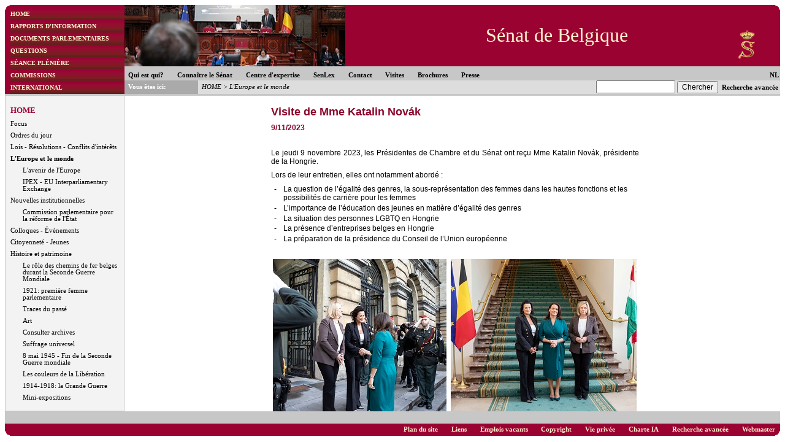

--- FILE ---
content_type: text/html; charset=ISO-8859-1
request_url: https://senate.be/www/?MIval=/index_senate&MENUID=55000&LANG=fr&PAGE=/event/20231109-Hungary/20231109-Hungary_fr.html
body_size: 554
content:
<!DOCTYPE HTML PUBLIC "-//W3C//DTD HTML 4.01 Frameset//EN" "http://www.w3.org/TR/html4/frameset.dtd">
<HEAD> 
<TITLE>Sénat de Belgique</TITLE>
</HEAD> 

<!------------------------------------------------->
<!-- $WEB_HOME = /www/ -->
<!-- DBSERVERNAME = local_dss3 -->
<!------------------------------------------------->

<FRAMESET ROWS="156,*,50" BORDER="0" STYLE="border-top: 0pt; border-right: 0pt; border-bottom: 0pt; border-left: 0pt">

<FRAME SRC="/www/?MIval=Top&MENUID=55000&LANG=fr" SCROLLING="NO" NORESIZE="NORESIZE">


<FRAMESET COLS="204,*" STYLE="border-top: 0pt; border-right: 0pt; border-bottom: 0pt; border-left: 0pt" BORDER="0">
	<FRAME SRC="/www/?MIval=Left&MENUID=55000&LANG=fr" NORESIZE="NORESIZE" SCROLLING="NO" STYLE="border-top: 0pt; border-right: 0pt; border-bottom: 0pt; border-left: 0pt" BORDER="0">
	<FRAME SRC="/event/20231109-Hungary/20231109-Hungary_fr.html" SCROLLING="AUTO" NAME="content" STYLE="border-top: 0pt; border-right: 0pt; border-bottom: 0pt; border-left: 0pt" BORDER="0">
</FRAMESET>


<FRAME SRC="/www/?MIval=Bottom&MENUID=55000&LANG=fr" NORESIZE="NORESIZE" STYLE="border-top: 0pt; margin-top: 0pt; margin-bottom: 0pt; border-right: 0pt; border-bottom: 0pt; border-left: 0pt" SCROLLING="NO">

<NOFRAMES><BODY><P><I>This document requires a browser that can view frames.</I></P></BODY></NOFRAMES>
</HTML><script defer src="https://static.cloudflareinsights.com/beacon.min.js/vcd15cbe7772f49c399c6a5babf22c1241717689176015" integrity="sha512-ZpsOmlRQV6y907TI0dKBHq9Md29nnaEIPlkf84rnaERnq6zvWvPUqr2ft8M1aS28oN72PdrCzSjY4U6VaAw1EQ==" data-cf-beacon='{"version":"2024.11.0","token":"b2f1408fb7964685ac43f43f9637b127","server_timing":{"name":{"cfCacheStatus":true,"cfEdge":true,"cfExtPri":true,"cfL4":true,"cfOrigin":true,"cfSpeedBrain":true},"location_startswith":null}}' crossorigin="anonymous"></script>


--- FILE ---
content_type: text/html; charset=ISO-8859-1
request_url: https://senate.be/www/?MIval=Top&MENUID=55000&LANG=fr
body_size: 2090
content:
<!DOCTYPE html> 
<HEAD> 
<TITLE>Sénat de Belgique</TITLE> 
<LINK REL="stylesheet" HREF="/css/top3.css" TYPE="text/css">
<SCRIPT>
<!--
function add_exacte_zin(string,yes){
	document.formulier.q.value += " ";
	if (!yes) document.formulier.q.value += "~";
	document.formulier.q.value += "\"" + string + "\"";
}

function add_words(string,yes){
	var arrayspace = [];
	arrayspace = string.split(" ");
	for(var m=0;m<arrayspace.length;m++){
		if (arrayspace[m].length) {
			document.formulier.q.value += " ";
			if (!yes) document.formulier.q.value += "~";
			document.formulier.q.value += arrayspace[m];
		}
	}
}

function validate_and_submit() {
	if ((document.formulier.qa.value!="") || (document.formulier.qe.value!="")){
	document.formulier.q.value = "";	

		if (document.formulier.qa.value!=""){
			var hasquote = 0;
			var string = document.formulier.qa.value;
			var arrayquote = [];
			arrayquote = string.split("\"");
			for(var l=0;l<arrayquote.length;l++){
					if ((hasquote==1)&&(arrayquote[l].length)) {
						add_exacte_zin(arrayquote[l],1);
						hasquote = 0;
					}else{
						if (arrayquote[l].length) add_words(arrayquote[l],1);
						hasquote = 1;
					}
			}
		}

		document.formulier.submit()
	}
	else
		{ alert ("Gelieve een zoekterm in te vullen."); }
}

function enter(e){ //e is event object passed from function invocation
var characterCode // literal character code will be stored in this variable

	if(e && e.which){ //if which property of event object is supported (NN4)
		e = e
		characterCode = e.which //character code is contained in NN4's which property
	} else{
		e = event
		characterCode = e.keyCode //character code is contained in IE's keyCode property
	}

	if(characterCode == 13){ //if generated character code is equal to ascii 13 (if enter key)
		validate_and_submit() //submit the form
		return false 
	}else{
		return true 
	}
}
// -->
</SCRIPT>
</HEAD>
 
<BODY> 
<TABLE WIDTH="100%" CELLPADDING="0" CELLSPACING="0" BORDER="0"> 
<TR> 
<!-- Vertikaal menu -->
<TD WIDTH="195" BGCOLOR="#9a0232" VALIGN="TOP" ALIGN="LEFT">
<TABLE WIDTH="100%" CELLPADDING="0" CELLSPACING="0" BORDER="0">
<TR><TD VALIGN="TOP" ALIGN="LEFT"><IMG SRC="/icons/left_corner.gif" WIDTH="8" HEIGHT="8" BORDER="0"></TD>
<TD>
<TABLE WIDTH="185" CELLPADDING="2" CELLSPACING="0" STYLE="font-family: Verdana; font-size: 8pt; margin-left: 1px"
 BORDER="0" ALIGN="LEFT"> 
<TR><TD BGCOLOR="#9a0232" ALIGN="LEFT" VALIGN="TOP" HEIGHT="5"></TD></TR> 





<TR> 
<TD HEIGHT="20" STYLE="background-image: url(/icons/button_bg.jpg); background-repeat: repeat; font-family: Verdana; font-size: 10px; color: #FFF4CE; font-weight: bold">

































<a href="/www/?MIval=index_senate&MENUID=10000&LANG=fr" target = "_top" STYLE="text-decoration: none; color: #FFF4CE">HOME</a>






<!--<A HREF="/www/?MIval=index_senate&MENUID=10000&LANG=fr" TARGET="_top" STYLE="text-decoration: none; color: #FFF4CE">HOME</A>-->
</TD> 
</TR> 




<TR> 
<TD HEIGHT="20" STYLE="background-image: url(/icons/button_bg.jpg); background-repeat: repeat; font-family: Verdana; font-size: 10px; color: #FFF4CE; font-weight: bold">

































<a href="/www/?MIval=index_senate&MENUID=28000&LANG=fr" target = "_top" STYLE="text-decoration: none; color: #FFF4CE">RAPPORTS D'INFORMATION</a>






<!--<A HREF="/www/?MIval=index_senate&MENUID=28000&LANG=fr" TARGET="_top" STYLE="text-decoration: none; color: #FFF4CE">RAPPORTS D'INFORMATION</A>-->
</TD> 
</TR> 




<TR> 
<TD HEIGHT="20" STYLE="background-image: url(/icons/button_bg.jpg); background-repeat: repeat; font-family: Verdana; font-size: 10px; color: #FFF4CE; font-weight: bold">

































<a href="/www/?MIval=index_senate&MENUID=22000&LANG=fr" target = "_top" STYLE="text-decoration: none; color: #FFF4CE">DOCUMENTS PARLEMENTAIRES</a>






<!--<A HREF="/www/?MIval=index_senate&MENUID=22000&LANG=fr" TARGET="_top" STYLE="text-decoration: none; color: #FFF4CE">DOCUMENTS PARLEMENTAIRES</A>-->
</TD> 
</TR> 




<TR> 
<TD HEIGHT="20" STYLE="background-image: url(/icons/button_bg.jpg); background-repeat: repeat; font-family: Verdana; font-size: 10px; color: #FFF4CE; font-weight: bold">

































<a href="/www/?MIval=index_senate&MENUID=23000&LANG=fr" target = "_top" STYLE="text-decoration: none; color: #FFF4CE">QUESTIONS</a>






<!--<A HREF="/www/?MIval=index_senate&MENUID=23000&LANG=fr" TARGET="_top" STYLE="text-decoration: none; color: #FFF4CE">QUESTIONS</A>-->
</TD> 
</TR> 




<TR> 
<TD HEIGHT="20" STYLE="background-image: url(/icons/button_bg.jpg); background-repeat: repeat; font-family: Verdana; font-size: 10px; color: #FFF4CE; font-weight: bold">

































<a href="/www/?MIval=index_senate&MENUID=24000&LANG=fr" target = "_top" STYLE="text-decoration: none; color: #FFF4CE">SÉANCE PLÉNIÈRE</a>






<!--<A HREF="/www/?MIval=index_senate&MENUID=24000&LANG=fr" TARGET="_top" STYLE="text-decoration: none; color: #FFF4CE">SÉANCE PLÉNIÈRE</A>-->
</TD> 
</TR> 




<TR> 
<TD HEIGHT="20" STYLE="background-image: url(/icons/button_bg.jpg); background-repeat: repeat; font-family: Verdana; font-size: 10px; color: #FFF4CE; font-weight: bold">

































<a href="/www/?MIval=index_senate&MENUID=25000&LANG=fr" target = "_top" STYLE="text-decoration: none; color: #FFF4CE">COMMISSIONS</a>






<!--<A HREF="/www/?MIval=index_senate&MENUID=25000&LANG=fr" TARGET="_top" STYLE="text-decoration: none; color: #FFF4CE">COMMISSIONS</A>-->
</TD> 
</TR> 




<TR> 
<TD HEIGHT="20" STYLE="background-image: url(/icons/button_bg.jpg); background-repeat: repeat; font-family: Verdana; font-size: 10px; color: #FFF4CE; font-weight: bold">

































<a href="/www/?MIval=index_senate&MENUID=27000&LANG=fr" target = "_top" STYLE="text-decoration: none; color: #FFF4CE">INTERNATIONAL</a>






<!--<A HREF="/www/?MIval=index_senate&MENUID=27000&LANG=fr" TARGET="_top" STYLE="text-decoration: none; color: #FFF4CE">INTERNATIONAL</A>-->
</TD> 
</TR> 

</TABLE> </TD>
</TR>
</TABLE>
</TD> 
<!-- Einde Vertikaal menu -->
</DIV>
<TD> 
<TABLE WIDTH="100%" CELLPADDING="0" CELLSPACING="0" BORDER="0">
<TR> 
<!-- Foto, belgische Senaat en rechtsbovenhoek -->
<TD> 
<TABLE WIDTH="100%" CELLPADDING="0" CELLSPACING="0" BORDER="0"> 
<TR> 
<TD BGCOLOR="#9a0232" WIDTH="450"><IMG SRC="/icons/wedstrijd_halfrond_1.jpeg" BORDER="1" WIDTH="360" HEIGHT="100"></TD> 
<TD BGCOLOR="#9a0232" ALIGN="CENTER" VALIGN="MIDDLE">
<FONT SIZE="6pt" COLOR="#FFF4CE" FACE="Brittanic Bold">
Sénat de Belgique
</FONT>
</TD> 
<TD BGCOLOR="#9a0232" WIDTH="110" ALIGN="RIGHT" VALIGN="TOP"> 
<TABLE WIDTH="100%" CELLPADDING="0" CELLSPACING="0" BORDER="0"> 
<TR><TD BGCOLOR="#9a0232" ALIGN="RIGHT" VALIGN="TOP"><DIV ALIGN="right"><IMG SRC="/icons/right_corner.gif" WIDTH="8" HEIGHT="8" BORDER="0"></DIV></TD>
</TR>
<TR><TD BGCOLOR="#9a0232" ALIGN="CENTER" VALIGN="MIDDLE"><IMG SRC="/icons/logo_senate_original.gif"
WIDTH="32" HEIGHT="49" BORDER="20" STYLE="border-color: #9a0232"></TD>
</TR>
</TABLE>
</TD> 
</TR> 
<TR><TD COLSPAN="2" HEIGHT="20" BGCOLOR="#C7C7C7" ALIGN="LEFT" VALIGN="BOTTOM" STYLE="font-weight: bold; font-family: Verdana; font-size: 8pt">
<!----------------------------Hier komt de menu-------------------------------------->
<NOBR>
&nbsp;



































<a href="/www/?MIval=index_senate&MENUID=11000&LANG=fr" target = "_top" CLASS="top">Qui est qui?</a>









































<a href="/www/?MIval=index_senate&MENUID=14000&LANG=fr" target = "_top" CLASS="top">Connaître le Sénat</a>









































<a href="/www/?MIval=index_senate&MENUID=60000&LANG=fr" target = "_top" CLASS="top">Centre d'expertise</a>









































<a href="https://senlex.senate.be/fr" target = "_blanc" CLASS="top">SenLex</a>









































<a href="/www/?MIval=index_senate&MENUID=18000&LANG=fr" target = "_top" CLASS="top">Contact</a>









































<a href="/www/?MIval=index_senate&MENUID=18110&LANG=fr" target = "_top" CLASS="top">Visites</a>









































<a href="/www/?MIval=index_senate&MENUID=18800&LANG=fr" target = "_top" CLASS="top">Brochures</a>









































<a href="/www/?MIval=index_senate&MENUID=18700&LANG=fr" target = "_top" CLASS="top">Presse</a>








</NOBR>
<TD BGCOLOR="#C7C7C7" ALIGN="RIGHT" VALIGN="BOTTOM" STYLE="font-weight: bold; font-family: Verdana; font-size: 8pt">
<!----------------------------FR----------------------------------------------------->
<A HREF="/www/?MIval=index_senate&MENUID=55000&LANG=nl"
STYLE="text-decoration: none" TARGET="_top">NL</A>&nbsp;
</TD></TR>
</TABLE> </TD>
</TR>
<!-- Einde Foto, Belgische Senaat en rechtsbovenhoek -->
<TR><TD BGCOLOR="#C7C7C7" ALIGN="LEFT" COLSPAN="6" VALIGN="TOP" HEIGHT="3"></TD></TR> 
<!-- Kruimelpad en FR -->
<TR> 
<TD WIDTH="100%"> 
<TABLE WIDTH="100%" CELLPADDING="0" CELLSPACING="0" BORDER="0"> 
<TR> 
<TD WIDTH="120" BGCOLOR="#AAAAAA" ALIGN="LEFT" VALIGN="MIDDLE" STYLE="font-weight: bold; font-family: Verdana; font-size: 8pt; color: #ffffff">
&nbsp;&nbsp;Vous êtes ici:&nbsp;&nbsp;&nbsp;
</TD> 
<TD BGCOLOR="#DDDDDD" ALIGN="LEFT" COLSPAN="4" VALIGN="MIDDLE" STYLE="font-family: Verdana; font-size: 8pt">
&nbsp;&nbsp;<I><A HREF="/www/?MIval=index_senate&LANG=fr&MENUID=10000" TARGET=_top CLASS=" kruimelpad">HOME</A> > <A HREF="/www/?MIval=index_senate&LANG=fr&MENUID=55000" TARGET=_top CLASS=" kruimelpad">L'Europe et le monde</A></I>
</TD> 
<TD BGCOLOR="#DDDDDD" ALIGN="RIGHT" VALIGN="TOP" STYLE="font-weight: bold; font-family: Verdana; font-size: 10pt; vertical-align: top">
<FORM TARGET="content" METHOD="get" ACTION="/wwwcgi/search_fr.cgi" NAME="formulier" STYLE="margin-top: 0pt; margin-bottom: 0pt">
<INPUT TYPE="TEXT" NAME="qa" SIZE="14" STYLE="font-size: 10pt" ONKEYPRESS="return enter(event)"><INPUT TYPE="hidden" NAME="q"><INPUT TYPE="hidden" NAME="sy" VALUE="0"><INPUT TYPE="hidden" NAME="s" VALUE="DRP">
<INPUT TYPE="button" NAME="cmd" STYLE="font-family: Arial; font-size: 9pt; width: 50pt" VALUE="Chercher" ONCLICK="validate_and_submit()">
&nbsp;<A HREF="/www/?MIval=index_senate&MENUID=12000&LANG=fr"
STYLE="font-weight: normal; font-family: Verdana; font-size: 8pt; text-decoration: none" TARGET="_top"><B>Recherche avancée</B></A>&nbsp;</FORM>

</TD> 
</TR> 
</TABLE> </TD> 
</TR>
<!-- Einde Kruimelpad en FR -->
</TABLE></TD> 
</TR> 
<TR><TD BGCOLOR="#C7C7C7" ALIGN="LEFT" COLSPAN="6" VALIGN="TOP" HEIGHT="3"></TD></TR> 
</TABLE>
<script defer src="https://static.cloudflareinsights.com/beacon.min.js/vcd15cbe7772f49c399c6a5babf22c1241717689176015" integrity="sha512-ZpsOmlRQV6y907TI0dKBHq9Md29nnaEIPlkf84rnaERnq6zvWvPUqr2ft8M1aS28oN72PdrCzSjY4U6VaAw1EQ==" data-cf-beacon='{"version":"2024.11.0","token":"b2f1408fb7964685ac43f43f9637b127","server_timing":{"name":{"cfCacheStatus":true,"cfEdge":true,"cfExtPri":true,"cfL4":true,"cfOrigin":true,"cfSpeedBrain":true},"location_startswith":null}}' crossorigin="anonymous"></script>
</BODY>
</HTML>
<!-- page cached [Fri Jan 23 01:19:01 2026] -->


--- FILE ---
content_type: text/html; charset=ISO-8859-1
request_url: https://senate.be/www/?MIval=Left&MENUID=55000&LANG=fr
body_size: 657
content:
<!DOCTYPE html> 
  <HEAD> 
<TITLE></TITLE>  
<LINK REL="stylesheet" HREF="/css/left2.css" TYPE="text/css">
</HEAD> 
<BODY> 
<TABLE WIDTH="185" BORDER="0"  HEIGHT="100%" BGCOLOR="#F3F3F3" STYLE="border-left: thin #C7C7C7 solid;border-right: thin #C7C7C7 solid;border-bottom: thin #C7C7C7 solid;"> 
<TR> 
<TD VALIGN="TOP"> 
<TABLE WIDTH="185" CELLPADDING="0" CELLSPACING="0"> 
<TR> 
<TD STYLE="font-family: Verdana; font-size: 9pt"> 





<P STYLE="margin-left: 0pt; margin-top: 6pt; margin-bottom: 6pt;">

































<a href="/www/?MIval=index_senate&MENUID=10000&LANG=fr" target = "_top" STYLE="text-decoration: none; color: #9a0232; font-family: Verdana; font-size: 10pt; font-weight: bold;">HOME</a>






</P>





<P CLASS="left" STYLE="margin-left: 0pt; margin-top: 6pt;">


































<a href="/www/?MIval=index_senate&MENUID=51000&LANG=fr" target = "_top" CLASS="left">Focus</a>







</P>





<P CLASS="left" STYLE="margin-left: 0pt; margin-top: 6pt;">


































<a href="/www/?MIval=index_senate&MENUID=53000&LANG=fr" target = "_top" CLASS="left">Ordres du jour</a>







</P>





<P CLASS="left" STYLE="margin-left: 0pt; margin-top: 6pt;">


































<a href="/www/?MIval=index_senate&MENUID=54000&LANG=fr" target = "_top" CLASS="left">Lois - Résolutions - Conflits d'intérêts</a>







</P>





<P CLASS="left" STYLE="margin-left: 0pt; margin-top: 6pt;">
<B>

































<a href="/www/?MIval=index_senate&MENUID=55000&LANG=fr" target = "_top" CLASS="left">L'Europe et le monde</a>






</B>
</P>




<P CLASS="left" STYLE="margin-left: 15pt; margin-top: 6pt;">


































<a href="/www/?MIval=index_senate&MENUID=55100&LANG=fr" target = "_top" CLASS="left">L'avenir de l'Europe</a>







</P>






<P CLASS="left" STYLE="margin-left: 15pt; margin-top: 6pt;">


































<a href="https://www.ipex.eu/" target = "_blanc" CLASS="left">IPEX - EU Interparliamentary Exchange</a>







</P>







<P CLASS="left" STYLE="margin-left: 0pt; margin-top: 6pt;">


































<a href="/www/?MIval=index_senate&MENUID=56000&LANG=fr" target = "_top" CLASS="left">Nouvelles institutionnelles</a>







</P>




<P CLASS="left" STYLE="margin-left: 15pt; margin-top: 6pt;">


































<a href="/www/?MIval=index_senate&MENUID=56100&LANG=fr" target = "_top" CLASS="left">Commission parlementaire pour la réforme de l'État</a>







</P>







<P CLASS="left" STYLE="margin-left: 0pt; margin-top: 6pt;">


































<a href="/www/?MIval=index_senate&MENUID=57000&LANG=fr" target = "_top" CLASS="left">Colloques - Évènements</a>







</P>





<P CLASS="left" STYLE="margin-left: 0pt; margin-top: 6pt;">


































<a href="/www/?MIval=index_senate&MENUID=58000&LANG=fr" target = "_top" CLASS="left">Citoyenneté - Jeunes</a>







</P>





<P CLASS="left" STYLE="margin-left: 0pt; margin-top: 6pt;">


































<a href="/www/?MIval=index_senate&MENUID=41200&LANG=fr" target = "_top" CLASS="left">Histoire et patrimoine</a>







</P>




<P CLASS="left" STYLE="margin-left: 15pt; margin-top: 6pt;">


































<a href="/www/?MIval=index_senate&MENUID=41800&LANG=fr" target = "_top" CLASS="left">Le rôle des chemins de fer belges durant la Seconde Guerre Mondiale</a>







</P>






<P CLASS="left" STYLE="margin-left: 15pt; margin-top: 6pt;">


































<a href="/www/?MIval=index_senate&MENUID=41700&LANG=fr" target = "_top" CLASS="left">1921: première femme parlementaire</a>







</P>






<P CLASS="left" STYLE="margin-left: 15pt; margin-top: 6pt;">


































<a href="/www/?MIval=index_senate&MENUID=59000&LANG=fr" target = "_top" CLASS="left">Traces du passé</a>







</P>






<P CLASS="left" STYLE="margin-left: 15pt; margin-top: 6pt;">


































<a href="/www/?MIval=index_senate&MENUID=30100&LANG=fr" target = "_top" CLASS="left">Art</a>







</P>






<P CLASS="left" STYLE="margin-left: 15pt; margin-top: 6pt;">


































<a href="/www/?MIval=index_senate&MENUID=41300&LANG=fr" target = "_top" CLASS="left">Consulter archives</a>







</P>






<P CLASS="left" STYLE="margin-left: 15pt; margin-top: 6pt;">


































<a href="/www/?MIval=index_senate&MENUID=41500&LANG=fr" target = "_top" CLASS="left">Suffrage universel</a>







</P>






<P CLASS="left" STYLE="margin-left: 15pt; margin-top: 6pt;">


































<a href="/www/?MIval=index_senate&MENUID=41600&LANG=fr" target = "_top" CLASS="left">8 mai 1945 - Fin de la Seconde Guerre mondiale</a>







</P>






<P CLASS="left" STYLE="margin-left: 15pt; margin-top: 6pt;">


































<a href="/www/?MIval=index_senate&MENUID=41400&LANG=fr" target = "_top" CLASS="left">Les couleurs de la Libération</a>







</P>






<P CLASS="left" STYLE="margin-left: 15pt; margin-top: 6pt;">


































<a href="/www/?MIval=index_senate&MENUID=20000&LANG=fr" target = "_top" CLASS="left">1914-1918: la Grande Guerre</a>







</P>






<P CLASS="left" STYLE="margin-left: 15pt; margin-top: 6pt;">


































<a href="/www/?MIval=index_senate&MENUID=41900&LANG=fr" target = "_top" CLASS="left">Mini-expositions</a>







</P>






</DL>


</TD> 
</TR> 
</TABLE> </TD> 
</TR> 
</TABLE>

<script defer src="https://static.cloudflareinsights.com/beacon.min.js/vcd15cbe7772f49c399c6a5babf22c1241717689176015" integrity="sha512-ZpsOmlRQV6y907TI0dKBHq9Md29nnaEIPlkf84rnaERnq6zvWvPUqr2ft8M1aS28oN72PdrCzSjY4U6VaAw1EQ==" data-cf-beacon='{"version":"2024.11.0","token":"b2f1408fb7964685ac43f43f9637b127","server_timing":{"name":{"cfCacheStatus":true,"cfEdge":true,"cfExtPri":true,"cfL4":true,"cfOrigin":true,"cfSpeedBrain":true},"location_startswith":null}}' crossorigin="anonymous"></script>
</BODY>
</HTML>
<!-- page cached [Fri Jan 23 01:19:01 2026] -->


--- FILE ---
content_type: text/html; charset=ISO-8859-1
request_url: https://senate.be/event/20231109-Hungary/20231109-Hungary_fr.html
body_size: 466
content:
<!doctype html>
<html> 
	<head> 
		<title>Visite de Mme Katalin Novák</title>
		<link rel="stylesheet" href="/css/story.css" type="text/css">
		<meta charset="iso-8859-1">
             
	</head> 
	<body> 
		<div id="container"> 
          
			<h1>Visite de Mme Katalin Novák</h1> 
        
			<p class="datum">9/11/2023</p>
			
			<p>Le jeudi 9 novembre 2023, les Pr&eacute;sidentes de Chambre et du S&eacute;nat ont re&ccedil;u  Mme Katalin Nov&aacute;k, pr&eacute;sidente de la Hongrie.</p>
<p>Lors de leur  entretien, elles ont notamment abord&eacute; :</p>
<ul style="margin-bottom:1.5em; margin-top: 0.8em;">
  <li>La  question de l&rsquo;&eacute;galit&eacute; des genres, la sous-repr&eacute;sentation des femmes dans les  hautes fonctions et les possibilit&eacute;s de carri&egrave;re pour les femmes</li>
  <li>L&rsquo;importance  de l&rsquo;&eacute;ducation des jeunes en mati&egrave;re d&rsquo;&eacute;galit&eacute; des genres</li>
  <li>La  situation des personnes LGBTQ en Hongrie </li>
  <li>La  pr&eacute;sence d&rsquo;entreprises belges en Hongrie</li>
  <li>La  pr&eacute;paration de la pr&eacute;sidence du Conseil de l&rsquo;Union europ&eacute;enne</li>
</ul>
<div style="margin-bottom:0.5em; margin-top:10pt;">
	  
      <figure style="margin-bottom:0.1pt;">
		<a href="01.jpg" target="_blank">
		<img src="01-page.jpg" alt="" style="height:254px; margin-right:2px;"></a>		
	</figure>
				<figure style="margin-bottom:0.1pt;">
				  <a href="02.jpg" target="_blank">
				  <img src="02-page.jpg" alt="" style="height:254px"></a>		
				</figure>
		  </div>
          
          <div style="margin-bottom:0.5em;">
	  
      <figure style="margin-bottom:0.1pt;">
		<a href="03.jpg" target="_blank">
		<img src="03-page.jpg" alt="" style="height:228px; margin-right:1px;"></a>		
	</figure>
				<figure style="margin-bottom:0.1pt;">
				  <a href="04.jpg" target="_blank">
				  <img src="04-page.jpg" alt="" style="height:228px"></a>		
				</figure>
		  </div>
            <div style="margin-bottom:0.5em;">
	  
      <figure style="margin-bottom:0.1pt;">
		<a href="05.jpg" target="_blank">
		<img src="05-page.jpg" alt="" style="height:241px; margin-right:2px;"></a>		
	</figure>
				<figure style="margin-bottom:0.1pt;">
				  <a href="06.jpg" target="_blank">
				  <img src="06-page.jpg" alt="" style="height:241px"></a>		
				</figure>
		  </div>
          
          
			<div style="margin-bottom:2.5em;">
				<figure style="margin-bottom:3pt;">
				  <a href="07.jpg" target="_blank">
				  <img src="07-page.jpg" alt="" style="height:248px; margin-right:1px;" ></a>		
				</figure>
				<figure style="margin-bottom:3pt;">
				  <a href="08.jpg" target="_blank">
				  <img src="08-page.jpg" alt="" style="height:248px"></a>		
				</figure>
	<p style="font-size:7pt; margin-left:3pt;">
			  Copyright : Kevin Oeyen - Belgian Senate</p>
		  </div>		

<p>&nbsp;</p>

			
		</div> 
	<script defer src="https://static.cloudflareinsights.com/beacon.min.js/vcd15cbe7772f49c399c6a5babf22c1241717689176015" integrity="sha512-ZpsOmlRQV6y907TI0dKBHq9Md29nnaEIPlkf84rnaERnq6zvWvPUqr2ft8M1aS28oN72PdrCzSjY4U6VaAw1EQ==" data-cf-beacon='{"version":"2024.11.0","token":"b2f1408fb7964685ac43f43f9637b127","server_timing":{"name":{"cfCacheStatus":true,"cfEdge":true,"cfExtPri":true,"cfL4":true,"cfOrigin":true,"cfSpeedBrain":true},"location_startswith":null}}' crossorigin="anonymous"></script>
</body>
</html>


--- FILE ---
content_type: text/html; charset=ISO-8859-1
request_url: https://senate.be/www/?MIval=Bottom&MENUID=55000&LANG=fr
body_size: 510
content:
<!DOCTYPE html> 
<HEAD> 
<LINK REL="stylesheet" HREF="/css/bottom2.css" TYPE="text/css">
<TITLE></TITLE> 
<style>
A:link.bottom {
color: #FFF4CE; 
text-decoration:none;
margin-right: 5mm;
}

A:visited.bottom {
color: #FFF4CE; 
text-decoration:none;
margin-right: 5mm;
}

A:hover.bottom { 
color: #FFF4CE; 
text-decoration:none;
margin-right: 5mm;
}

</style>
</HEAD> 

<BODY TOPMARGIN="0"> 

<TABLE WIDTH="100%" CELLPADDING="0" CELLSPACING="0"
 STYLE="border-top: 0pt; border-right: 0pt; border-bottom: 0pt; border-left: 0pt" HEIGHT="40mm"> 
<TR> 
<TD BGCOLOR="#C7C7C7" WIDTH="50" ALIGN="LEFT" VALIGN="TOP"></TD> 
<TD BGCOLOR="#C7C7C7" WIDTH="50" ALIGN="LEFT" VALIGN="TOP"></TD> 
<TD BGCOLOR="#C7C7C7" WIDTH="50" ALIGN="RIGHT" VALIGN="TOP"></TD> 
<TD BGCOLOR="#C7C7C7" WIDTH="50" ALIGN="RIGHT" VALIGN="TOP"></TD> </TR>
 
<TR> 
<TD BGCOLOR="#9a0232" ALIGN="LEFT" VALIGN="BOTTOM"><IMG SRC="/icons/left_corner_bottom.gif" WIDTH="8"
HEIGHT="8" BORDER="0"></TD> 
<TD BGCOLOR="#9a0232" WIDTH="50" ALIGN="RIGHT" VALIGN="TOP"></TD> 

<TD BGCOLOR="#9a0232" HEIGHT="20" WIDTH="100%" ALIGN="RIGHT" STYLE="font-weight: bold; font-family: Verdana; font-size: 8pt">
<NOBR>
&nbsp;





<A HREF="/www/?MIval=index_senate&MENUID=16000&LANG=fr" target="_top" CLASS="bottom">Plan du site</A>




<A HREF="/www/?MIval=index_senate&MENUID=15000&LANG=fr" target="_top" CLASS="bottom">Liens</A>




<A HREF="/www/?MIval=index_senate&MENUID=32000&LANG=fr" target="_top" CLASS="bottom">Emplois vacants</A>




<A HREF="/www/?MIval=index_senate&MENUID=14700&LANG=fr" target="_top" CLASS="bottom">Copyright</A>




<A HREF="/www/?MIval=index_senate&MENUID=31000&LANG=fr" target="_top" CLASS="bottom">Vie privée</A>




<A HREF="/www/?MIval=index_senate&MENUID=31500&LANG=fr" target="_top" CLASS="bottom">Charte IA</A>




<A HREF="/www/?MIval=index_senate&MENUID=12000&LANG=fr" target="_top" CLASS="bottom">Recherche avancée</A>


<FONT COLOR="#000000" STYLE="font-size: 8pt" FACE="Verdana"></FONT><A HREF="/cdn-cgi/l/email-protection#f98e9c9b94988a8d9c8bb98a9c97988d9cd79b9c" TARGET=" " STYLE="font-size: 8pt; text-decoration: none"><FONT
FACE="Verdana" COLOR="#FFF4CE"><B>Webmaster</B></FONT></A>
</NOBR>
</TD> 

<TD BGCOLOR="#9a0232" ALIGN="RIGHT" VALIGN="BOTTOM"><IMG SRC="/icons/right_corner_bottom.gif"
WIDTH="8" HEIGHT="8" BORDER="0"></TD> 
</TR> 
</TABLE> 

<script data-cfasync="false" src="/cdn-cgi/scripts/5c5dd728/cloudflare-static/email-decode.min.js"></script><script defer src="https://static.cloudflareinsights.com/beacon.min.js/vcd15cbe7772f49c399c6a5babf22c1241717689176015" integrity="sha512-ZpsOmlRQV6y907TI0dKBHq9Md29nnaEIPlkf84rnaERnq6zvWvPUqr2ft8M1aS28oN72PdrCzSjY4U6VaAw1EQ==" data-cf-beacon='{"version":"2024.11.0","token":"b2f1408fb7964685ac43f43f9637b127","server_timing":{"name":{"cfCacheStatus":true,"cfEdge":true,"cfExtPri":true,"cfL4":true,"cfOrigin":true,"cfSpeedBrain":true},"location_startswith":null}}' crossorigin="anonymous"></script>
</BODY>
</HTML>

<!-- page cached [Fri Jan 23 01:19:01 2026] -->


--- FILE ---
content_type: text/css
request_url: https://senate.be/css/top3.css
body_size: -219
content:
body {  margin: 0;  padding: 8px;}table {  margin: 0;  border-spacing: 0;  height: 100%;  border-collapse: collapse;}td {  margin: 0;  padding: 0;}img {  display: block;  margin: 0;  padding: 0;  border: 0;}#leftmenu {  position: absolute;  left: 10px;  top:  0px;   margin-top: 0pt;  padding-top: 0pt;  }A:link.top {color: #000000; text-decoration:none;margin-right: 5mm;}A:visited.top {color: #000000; text-decoration:none;margin-right: 5mm;}A:hover.top { color: #9a0232;text-decoration:none;margin-right: 5mm;}A:link.kruimelpad {color: #000000; text-decoration:none;margin-right: 0mm;}A:visited.kruimelpad {color: #000000; text-decoration:none;margin-right: 0mm;}A:hover.kruimelpad { color: #9a0232;text-decoration:none;margin-right: 0mm;}#menu_table {font-size:9pt;font-family:verdana;font-weight:bold;}H1 {font-family:microsoft sans serif;font-size:26px;color:#FFF4CE;margin-top:0pt;margin-right:0pt;margin-left:0pt;margin-bottom:0pt;}A:link {color: #000000; }A:visited {color: #000000; }A:hover { color: #9a0232;}A:link.junior {color: #000000; text-decoration:none;margin-right: 5mm;}A:visited.junior {color: #000000; text-decoration:none;margin-right: 5mm;}A:hover.junior { color: #9a0232;text-decoration:none;margin-right: 5mm;}a img{border:0;}

--- FILE ---
content_type: text/css
request_url: https://senate.be/css/story.css
body_size: 652
content:
body {
  background-color: white;
  color: black;
  font-family: "Verdana", sans-serif;
  margin-right: 25pt;
  margin-left: 25pt;
}

#container {
	width:600px; 
	margin:auto;
}

a:link {
color: #000000; 
}
a:visited {
color: #000000; 
}
a:hover { 
color: #9a0232;
}

h1 {
  color: #8A062B;
  font-size: 110%;
  margin-top: 12pt;
  margin-bottom: 6pt;
  font-family: Tahoma, Geneva, sans-serif;
  clear:left;
}

h2 {
  color: #8A062B;
  font-size: 90%;
  font-weight: bold;
  font-family: Tahoma, Geneva, sans-serif;
  margin-top: 12pt;
  margin-bottom: 6pt;
  clear:left;
}

h3 {
  color: #8A062B;
  font-size: 80%;
  font-weight: bold;
  font-family: Tahoma, Geneva, sans-serif;
  margin-top: 12pt;
  margin-bottom: 3pt;
  clear:left;
}

p {
  font-size: 9pt;
  font-family: "Verdana", sans-serif;
  text-align: justify;
  margin-top: 6pt;
  margin-bottom: 3pt;
  clear:left;
}

p.midden {
  font-size: 9pt;
  font-family: "Verdana", sans-serif;
  text-align: center;
  margin-top: 6pt;
  margin-bottom: 3pt;
  clear:left;
}

p.datum {
  color: #8A062B;
  font-weight: bold;
  margin-top: 0pt;
  margin-bottom: 20pt;
}

ul {
  list-style-type: none;
  padding-left: 15pt;
}

ul li:before {
  content: '-';
  position: absolute;
  margin-left: -15px;
}

th {
  background-color: #cc9999;
  color: white;
  font-style: bold;
  font-size: 10pt;
  text-align: left;
  font-family: "Verdana", sans-serif;
}

td {
  font-size: 9pt;
  font-family: "Verdana", sans-serif;
  vertical-align: top;
}

dt {
  font-size: 9pt;
  font-family: "Verdana", sans-serif;
  text-align: left;
}

dd {
  font-size: 9pt;
  font-family: "Verdana", sans-serif;
  text-align: left;
}

ul {
  font-family: "Verdana", sans-serif;
  font-size: 9pt;
  margin-top: 0pt;
  margin-bottom: 0pt;
}

ol {
  font-family: "Verdana", sans-serif;
  font-size: 9pt;
  margin-top: 0pt;
  margin-bottom: 0pt;
}

li {
  font-family: "Verdana", sans-serif;
  font-size: 9pt;
  margin-top: 2pt;
  margin-bottom: 2pt;
}

figure {
	float:left;
    display: block;
    margin-top: 6pt;
    margin-bottom: 2em;
    margin-left: 2pt;
    margin-right: 2pt;
}

figcaption {  
  font-size: 7pt;
  font-family: "Verdana", sans-serif;
  margin-top: 3pt;
  margin-bottom: 3pt;
}

figcaption.left {  
text-align: left;
}

figcaption.right {  
text-align: right;
}

img {
	max-width:100%;
}

div.figure_block {
	/* het blok waarin de foto's staan */
	/* voorzien voor het geval algemene dingen toegevoegd moeten worden aan deze div */
    margin-top: 1em;
    margin-bottom: 1em;
}

div.width_100 img{
		width:100%;
}
div.height_160 img{ height:160px;}
div.height_165 img{ height:165px;}
div.height_170 img{ height:170px;}
div.height_175 img{ height:175px;}
div.height_180 img{ height:180px;}
div.height_185 img{ height:185px;}
div.height_190 img{ height:190px;}
div.height_195 img{ height:195px;}
div.height_200 img{ height:200px;}
div.height_205 img{ height:205px;}
div.height_210 img{ height:210px;}
div.height_215 img{ height:215px;}
div.height_220 img{ height:220px;}
div.height_225 img{ height:225px;}
div.height_230 img{ height:230px;}
div.height_235 img{ height:235px;}
div.height_240 img{ height:240px;}
div.height_245 img{ height:245px;}
div.height_250 img{ height:250px;}
div.height_255 img{ height:255px;}
div.height_260 img{ height:260px;}
div.height_265 img{ height:265px;}
div.height_270 img{ height:270px;}
div.height_275 img{ height:275px;}
div.height_280 img{ height:280px;}
div.height_285 img{ height:285px;}
div.height_290 img{ height:290px;}
div.height_295 img{ height:295px;}
div.height_300 img{ height:300px;}
div.height_305 img{ height:305px;}
div.height_310 img{ height:310px;}
div.height_315 img{ height:315px;}
div.height_320 img{ height:320px;}
div.height_325 img{ height:325px;}
div.height_330 img{ height:330px;}
div.height_335 img{ height:335px;}
div.height_340 img{ height:340px;}
div.height_345 img{ height:345px;}
div.height_350 img{ height:350px;}
div.height_355 img{ height:355px;}
div.height_360 img{ height:360px;}
div.height_365 img{ height:365px;}
div.height_370 img{ height:370px;}
div.height_375 img{ height:375px;}
div.height_380 img{ height:380px;}
div.height_385 img{ height:385px;}
div.height_390 img{ height:390px;}
div.height_395 img{ height:395px;}
div.height_400 img{ height:400px;}
div.height_405 img{ height:405px;}
div.height_410 img{ height:410px;}
div.height_415 img{ height:415px;}
div.height_420 img{ height:420px;}
div.height_425 img{ height:425px;}
div.height_430 img{ height:430px;}
div.height_435 img{ height:435px;}
div.height_440 img{ height:440px;}
div.height_445 img{ height:445px;}
div.height_450 img{ height:450px;}
div.height_455 img{ height:455px;}
div.height_460 img{ height:460px;}
div.height_465 img{ height:465px;}
div.height_470 img{ height:470px;}
div.height_475 img{ height:475px;}
div.height_480 img{ height:480px;}
div.height_485 img{ height:485px;}
div.height_490 img{ height:490px;}
div.height_495 img{ height:495px;}
div.height_500 img{ height:500px;}
div.height_505 img{ height:505px;}
div.height_510 img{ height:510px;}
div.height_515 img{ height:515px;}
div.height_520 img{ height:520px;}
div.height_525 img{ height:525px;}
div.height_530 img{ height:530px;}
div.height_535 img{ height:535px;}
div.height_540 img{ height:540px;}
div.height_545 img{ height:545px;}
div.height_550 img{ height:550px;}
div.height_555 img{ height:555px;}
div.height_560 img{ height:560px;}
div.height_565 img{ height:565px;}
div.height_570 img{ height:570px;}
div.height_575 img{ height:575px;}
div.height_580 img{ height:580px;}
div.height_585 img{ height:585px;}
div.height_590 img{ height:590px;}
div.height_595 img{ height:595px;}
div.height_600 img{ height:600px;}

/* opmaak voetnoten - toegevoegd 25/4/2017 */

#notes { border-top:solid 2px #ccc; padding:0.75em 0; margin-top:1.5em; }
#notes p, #notes li  { font-size: 7pt; font-family: "Verdana", sans-serif; line-height:1.3em; }
#notes li { margin-bottom:0.8em; }
#notes ol { margin:0 0 1.5em 0; padding-left:1.5em; }

--- FILE ---
content_type: text/css
request_url: https://senate.be/css/left2.css
body_size: -459
content:
html, body {
height: 100%;
margin-left: 4px;
margin-top: 0px;
margin-bottom: 0px;
margin-right: 0px;
box-sizing: border-box;
}

table {
margin-left: 0px;
margin-top: 0px;
margin-bottom: 0px;
margin-right: 0px;
  border-spacing: 0;
}

td {
margin-left: 0px;
margin-top: 0px;
margin-bottom: 0px;
margin-right: 0px;
  padding: 4px;
}

P.left {
font-size: 8pt;
font-family: "Verdana", sans-serif;
font-family:verdana;
margin-bottom:6pt;
}

A:link.left {
color: #000000; 
text-decoration:none
}

A:visited.left {
color: #000000; 
text-decoration:none
}

A:hover.left { 
color: #9a0232;
text-decoration:none
}
